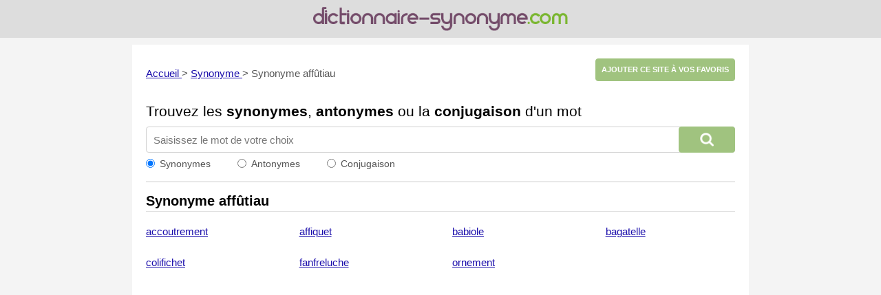

--- FILE ---
content_type: text/html; charset=utf-8
request_url: https://www.google.com/recaptcha/api2/aframe
body_size: 266
content:
<!DOCTYPE HTML><html><head><meta http-equiv="content-type" content="text/html; charset=UTF-8"></head><body><script nonce="8h1suG6W8y9ZT8eC4vf1Zg">/** Anti-fraud and anti-abuse applications only. See google.com/recaptcha */ try{var clients={'sodar':'https://pagead2.googlesyndication.com/pagead/sodar?'};window.addEventListener("message",function(a){try{if(a.source===window.parent){var b=JSON.parse(a.data);var c=clients[b['id']];if(c){var d=document.createElement('img');d.src=c+b['params']+'&rc='+(localStorage.getItem("rc::a")?sessionStorage.getItem("rc::b"):"");window.document.body.appendChild(d);sessionStorage.setItem("rc::e",parseInt(sessionStorage.getItem("rc::e")||0)+1);localStorage.setItem("rc::h",'1769238472218');}}}catch(b){}});window.parent.postMessage("_grecaptcha_ready", "*");}catch(b){}</script></body></html>